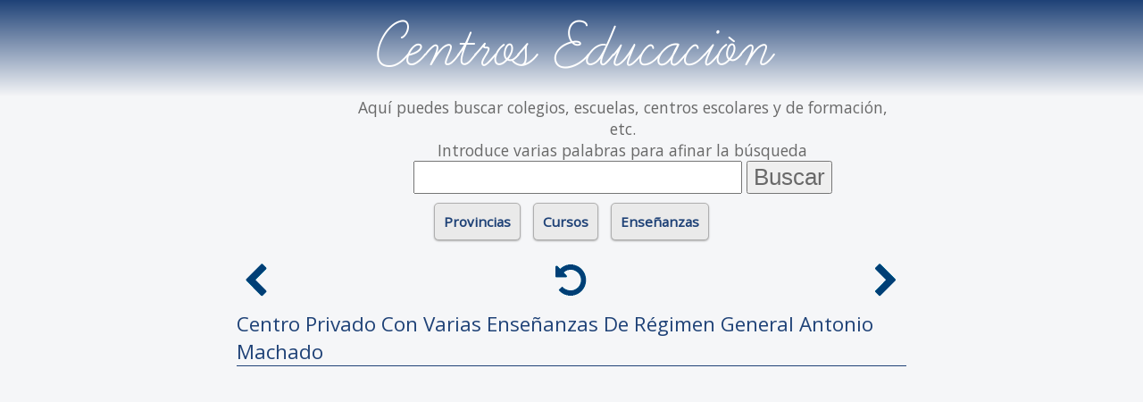

--- FILE ---
content_type: text/html; charset=utf-8
request_url: https://www.centroseducacion.com/salamanca/salamanca/cpverg-antonio-machado.htm
body_size: 7417
content:
<!doctype html>
<html>
    <head>
        <link href="https://fonts.googleapis.com/css?family=Open+Sans" rel="stylesheet" />
        <style type="text/css">@font-face{font-family:'learningc';src:url("/fuentes/learningc.eot");src:url('/fuentes/learningc.eot?#iefix') format('embedded-opentype'),url('/fuentes/learningc.woff') format('woff'),url('/fuentes/learningc.ttf') format('truetype'),url('/fuentes/learningc.svg#ShareRegular') format('svg');font-weight:normal;font-style:normal}html{font-size:1em;background-color:#f5f6f8;color:#696969;font-family:'Open Sans', sans-serif;}html,body{margin:0;padding:0}a{color:#1f4277;outline:0;text-decoration:none}a:hover{color:#176f94;text-decoration:underline}ul{list-style:none;margin:0;padding:0}.contenido p{margin:30px auto}.contenido,#buscador_pie,footer #enlaces_pie{padding:0 4%;text-align:left}.negrita{font-weight:bold}h1{text-align:left;font-size:140%;color:#1f4277;font-weight:normal;border-bottom:1px solid #1f4277}h2{overflow:hidden;text-overflow:ellipsis;color:#176f94;border-bottom:2px dotted #afafaf}.clear{clear:both}#headline{margin:auto;text-align:center}#logo{background:-webkit-linear-gradient(#1f4277,#f5f6f8);background:-o-linear-gradient(#1f4277,#f5f6f8);background:-moz-linear-gradient(#1f4277,#f5f6f8);background:linear-gradient(#1f4277,#f5f6f8);padding:10px 0;margin:0;text-align:center}#logo a{font-family:learningc;color:#fff;font-size:300%;text-decoration:none}#compartir{display:inline-block;margin-left:10px;vertical-align:bottom;margin-bottom:15px}#compartir iframe{margin-right:20px}#mg_general{border:0;overflow:hidden;width:80px;height:65px;float:left}#buscador_cabecera{text-align:center;display:inline-block;width:auto;margin:auto;font-size:110%}#buscador_cabecera p{display:none}#buscador_cabecera ul{margin:auto;padding:0}#buscador_cabecera ul li{list-style:none;display:inline}#buscador_cabecera #buscador label{display:none;visibility:hidden}#buscador_cabecera #buscador input{font-size:150%;width:90%}#buscador_cabecera #buscador #enviar_consulta{font-size:150%;width:auto;color:#696969;cursor:pointer}#buscador_cabecera #buscador #enviar_consulta:hover{color:#176f94}#enlaces_cab{text-align:center;padding-top:10px;position:relative}#enlaces_cab>ul>li{display:inline-block;vertical-align:top;margin:auto 5px}#enlaces_cab h3{font-size:95%;display:block;margin:0}#enlaces_cab>ul>li h3 a{display:block;padding:10px;background-color:#eaeaea;border:1px solid #afafaf;-moz-border-radius:5px;-webkit-border-radius:5px;border-radius:5px;box-shadow:0 1px 2px #afafaf;width:auto}#enlaces_cab>ul>li h3 a:hover{text-decoration:none;background-color:#fafafa}#enlaces_cab>ul>li>ul>li{visibility:hidden}#enlaces_cab>ul>li>ul{display:none;position:absolute;width:95%;margin:auto;border:1px solid #dedede;padding:5px;background-color:#fff;left:2%;z-index:100;-moz-column-width:157px;-moz-column-gap:9px}#enlaces_cab>ul>li>ul>li a{display:block;padding:5px;margin-bottom:5px}#enlaces_cab select{max-width:200px;margin-bottom:10px}.texto_inicial{display:none}.msgcookie{position:static;z-index:999;background:rgba(0,0,0,0.7);color:#fff;width:100%}.msgcookie p{display:inline-block;padding:5px;margin:0 0 0 15px;text-align:left}.msgcookie p a:link,.msgcookie p a:active,.msgcookie p a:visited,.msgcookie p a:hover{color:#fff;text-decoration:underline}.msgcookie a.close{float:right;display:block;width:16px;height:50px;background:url('https://www.centroseducacion.com/images/alert-cerrar.png') 0 -45px no-repeat;overflow:hidden;text-indent:-80px;opacity:.9;margin:0 0 0 10px;padding:5px}.msgcookie a.close:hover{opacity:1}@media(min-width:750px){.texto_inicial{display:block}#buscador_cabecera p{max-width:600px;margin:auto;display:block}#logo a{font-size:550%}.contenido,#buscador_pie,#enlaces_cab{max-width:750px;margin:auto}.contenido{text-align:justify}.contenido,#buscador_pie{margin-top:25px}.msgcookie{position:fixed;bottom:0}}@media(min-width:490px){#buscador_cabecera #buscador input{width:60%}}</style>
                <meta name="viewport" content="width=device-width, initial-scale=1">
        <title>Centro Privado Con Varias Enseñanzas De Régimen General Antonio Machado (Salamanca)</title>
        <meta name="description" content="Centro Privado Con Varias Enseñanzas De Régimen General Antonio Machado; Salamanca; Salamanca; Ense&ntilde;anzas, formaci&oacute;n y estudios que se imparten en este colegio" />
        <meta name="keywords" content="Centro Privado Con Varias Enseñanzas De Régimen General, Antonio Machado, Salamanca, Salamanca,  estudiar, estudios, ense&ntilde;anzas, direccion, contacto" />
        <link rel="shortcut icon" href="https://www.centroseducacion.com/favicon.ico" />
        <link rel="image_src" href="https://www.centroseducacion.com/images/logo-rs.jpg" />
        <meta itemprop="image" content="https://www.centroseducacion.com/images/logo-rs.jpg" />
        <meta property="og:image" content="https://www.centroseducacion.com/images/logo-rs.jpg"/>
        <link rel="apple-touch-icon" href="/apple-touch-icon-57x57.png" />
        <link rel="apple-touch-icon" sizes="72x72" href="/apple-touch-icon-72x72.png" />
        <link rel="apple-touch-icon" sizes="114x114" href="/apple-touch-icon-114x114.png" />

        <script type="text/javascript" src="/js/jquery-1.11.1.min.js"></script>
<script type="text/javascript" src="/js/propios.js"></script>
        <link rel="stylesheet" type="text/css" media="screen" href="/css/main10.min.css" />
<link rel="stylesheet" type="text/css" media="screen" href="/css/centro6.css" />
        <meta http-equiv="Content-Type" content="text/html; charset=utf-8" />
        <meta name="robots" content="index,follow" />
<meta name="language" content="es" />
                        <script type="text/javascript" data-ad-client="ca-pub-0694222376335407" async src="https://pagead2.googlesyndication.com/pagead/js/adsbygoogle.js"></script>
    </head>
    <body>
        <!-- Global site tag (gtag.js) - Google Analytics -->
        <script type="text/javascript" async src="https://www.googletagmanager.com/gtag/js?id=G-KW05M24CLS"></script>
        <script type="text/javascript">
            window.dataLayer = window.dataLayer || [];
            function gtag(){dataLayer.push(arguments);}
            gtag('js', new Date());

            gtag('config', 'G-KW05M24CLS');
            gtag('config', 'UA-9760462-2');
        </script>
        
        <div id="headline">
            <div id="logo"><a href="/" title="Centros Educación. Inicio">Centros Educación</a></div>
            <div id="compartir">
                <iframe id="mg_general" src="//www.facebook.com/plugins/like.php?href=https://www.centroseducacion.com&amp;layout=box_count&amp;show_faces=true&amp;width=450&amp;action=like&amp;font=arial&amp;colorscheme=light&amp;height=65&amp;title=Colegios,%20escuelas%20y%20centros%20educativos.%20Formación%20Profesional" scrolling="no" frameborder="0" allowTransparency="true"></iframe>
                            </div>
            <div id="buscador_cabecera" itemscope itemtype="http://schema.org/WebSite">
                <meta itemprop="url" content="https://www.centroseducacion.com/"/>
                <p>Aqu&iacute; puedes buscar colegios, escuelas, centros escolares y de formaci&oacute;n, etc.<br/>
                    Introduce varias palabras para afinar la b&uacute;squeda</p>
                                <form itemprop="potentialAction" itemscope itemtype="http://schema.org/SearchAction" id="buscador" action="/buscador/" method="POST">
                    <meta itemprop="target" content="https://www.centroseducacion.com/buscador/{texto}/"/>
                    <ul id="form_buscador">
                        <li>
  <label for="texto">Buscador: </label>
  <input type="text" itemprop="query-input" name="texto" id="texto" />
</li>
                        <li>
                            <input value="Buscar" type="submit" id="enviar_consulta" />
                        </li>
                    </ul>
                </form>
            </div>
        </div>
        <div id="enlaces_cab">
                <ul id="enlaces_pie">
        <li id="enlaces_provincias_pie"><h3><a href="#" title="Centros por provincias">Provincias</a></h3>
            <ul>
                <li><a href="/a-coruna/" title="A Coru&ntilde;a">A Coru&ntilde;a</a></li>
                <li><a href="/alava/" title="&Aacute;lava">&Aacute;lava</a></li>
                <li><a href="/albacete/" title="Albacete">Albacete</a></li>
                <li><a href="/alicante/" title="Alicante">Alicante</a></li>
                <li><a href="/almeria/" title="Almer&iacute;a">Almer&iacute;a</a></li>
                <li><a href="/asturias/" title="Asturias">Asturias</a></li>
                <li><a href="/avila/" title="&Aacute;vila">&Aacute;vila</a></li>
                <li><a href="/badajoz/" title="Badajoz">Badajoz</a></li>
                <li><a href="/barcelona/" title="Barcelona">Barcelona</a></li>
                <li><a href="/burgos/" title="Burgos">Burgos</a></li>
                <li><a href="/caceres/" title="C&aacute;ceres">C&aacute;ceres</a></li>
                <li><a href="/cadiz/" title="C&aacute;diz">C&aacute;diz</a></li>
                <li><a href="/cantabria/" title="Cantabria">Cantabria</a></li>
                <li><a href="/castellon/" title="Castell&oacute;n">Castell&oacute;n</a></li>
                <li><a href="/ceuta/" title="Ceuta">Ceuta</a></li>
                <li><a href="/ciudad-real/" title="Ciudad Real">Ciudad Real</a></li>
                <li><a href="/cordoba/" title="C&oacute;rdoba">C&oacute;rdoba</a></li>
                <li><a href="/cuenca/" title="Cuenca">Cuenca</a></li>
                <li><a href="/girona/" title="Girona">Girona</a></li>
                <li><a href="/granada/" title="Granada">Granada</a></li>
                <li><a href="/guadalajara/" title="Guadalajara">Guadalajara</a></li>
                <li><a href="/guipuzcoa/" title="Guip&uacute;zcoa">Guip&uacute;zcoa</a></li>
                <li><a href="/huelva/" title="Huelva">Huelva</a></li>
                <li><a href="/huesca/" title="Huesca">Huesca</a></li>
                <li><a href="/illes-balears/" title="Illes Balears">Illes Balears</a></li>
                <li><a href="/jaen/" title="Ja&eacute;n">Ja&eacute;n</a></li>
                <li><a href="/la-rioja/" title="La Rioja">La Rioja</a></li>
                <li><a href="/las-palmas/" title="Las Palmas">Las Palmas</a></li>
                <li><a href="/leon/" title="Le&oacute;n">Le&oacute;n</a></li>
                <li><a href="/lleida/" title="Lleida">Lleida</a></li>
                <li><a href="/lugo/" title="Lugo">Lugo</a></li>
                <li><a href="/madrid/" title="Madrid">Madrid</a></li>
                <li><a href="/malaga/" title="M&aacute;laga">M&aacute;laga</a></li>
                <li><a href="/melilla/" title="Melilla">Melilla</a></li>
                <li><a href="/murcia/" title="Murcia">Murcia</a></li>
                <li><a href="/navarra/" title="Navarra">Navarra</a></li>
                <li><a href="/ourense/" title="Ourense">Ourense</a></li>
                <li><a href="/palencia/" title="Palencia">Palencia</a></li>
                <li><a href="/pontevedra/" title="Pontevedra">Pontevedra</a></li>
                <li><a href="/salamanca/" title="Salamanca">Salamanca</a></li>
                <li><a href="/santa-cruz-de-tenerife/" title="Santa Cruz De Tenerife">Santa Cruz De Tenerife</a></li>
                <li><a href="/segovia/" title="Segovia">Segovia</a></li>
                <li><a href="/sevilla/" title="Sevilla">Sevilla</a></li>
                <li><a href="/soria/" title="Soria">Soria</a></li>
                <li><a href="/tarragona/" title="Tarragona">Tarragona</a></li>
                <li><a href="/teruel/" title="Teruel">Teruel</a></li>
                <li><a href="/toledo/" title="Toledo">Toledo</a></li>
                <li><a href="/valencia/" title="Valencia">Valencia</a></li>
                <li><a href="/valladolid/" title="Valladolid">Valladolid</a></li>
                <li><a href="/vizcaya/" title="Vizcaya">Vizcaya</a></li>
                <li><a href="/zamora/" title="Zamora">Zamora</a></li>
                <li><a href="/zaragoza/" title="Zaragoza">Zaragoza</a>
            </ul>
        </li>
        <li id="enlaces_cursos_pie"><h3><a href="#" title="Centros por cursos">Cursos</a></h3>
            <ul>
                <li><a href="/cursos/administracion/" title="Administraci&oacute;n">Administraci&oacute;n</a></li>
                <li><a href="/cursos/informatica/" title="Inform&aacute;tica">Inform&aacute;tica</a></li>
                <li><a href="/cursos/electricidad-electronica/" title="Electricidad Y Electr&oacute;nica">Electricidad Y Electr&oacute;nica</a></li>
                <li><a href="/cursos/comercio-marketing/" title="Comercio Y Marketing">Comercio Y Marketing</a></li>
                <li><a href="/cursos/sanidad/" title="Sanidad">Sanidad</a></li>
                <li><a href="/cursos/servicios-socioculturales-comunidad/" title="Servicios Socioculturales Y A La Comunidad">Servicios Socioculturales Y A La Comunidad</a></li>
                <li><a href="/cursos/mantenimiento-vehiculos-autopropulsados/" title="Mantenimiento De Veh&iacute;culos Autopropulsados">Mantenimiento De Veh&iacute;culos Autopropulsados</a></li>
                <li><a href="/cursos/mantenimiento-servicios-produccion/" title="Mantenimiento Y Servicios A La Producci&oacute;n">Mantenimiento Y Servicios A La Producci&oacute;n</a></li>
                <li><a href="/cursos/hosteleria-turismo/" title="Hosteler&iacute;a Y Turismo">Hosteler&iacute;a Y Turismo</a></li>
                <li><a href="/cursos/imagen-personal/" title="Imagen Personal">Imagen Personal</a></li>
                <li><a href="/cursos/ingles/" title="Ingl&eacute;s">Ingl&eacute;s</a></li>
                <li><a href="/cursos/violin/" title="Viol&iacute;n">Viol&iacute;n</a></li>
                <li><a href="/cursos/piano/" title="Piano">Piano</a></li>
                <li><a href="/cursos/fabricacion-mecanica/" title="Fabricaci&oacute;n Mec&aacute;nica">Fabricaci&oacute;n Mec&aacute;nica</a></li>
                <li><a href="/cursos/clarinete/" title="Clarinete">Clarinete</a></li>
                <li><a href="/cursos/flauta-travesera/" title="Flauta Travesera">Flauta Travesera</a></li>
                <li><a href="/cursos/guitarra/" title="Guitarra">Guitarra</a></li>
                <li><a href="/cursos/violoncello/" title="Violoncello">Violoncello</a></li>
                <li><a href="/cursos/peluqueria-estetica/" title="Peluquer&iacute;a Y Est&eacute;tica">Peluquer&iacute;a Y Est&eacute;tica</a></li>
                <li><a href="/cursos/viola/" title="Viola">Viola</a></li>
                <li><a href="/cursos/frances/" title="Franc&eacute;s">Franc&eacute;s</a></li>
                <li><a href="/cursos/saxofon/" title="Saxof&oacute;n">Saxof&oacute;n</a></li>
                <li><a href="/cursos/actividades-fisicas-deportivas/" title="Actividades F&iacute;sicas Y Deportivas">Actividades F&iacute;sicas Y Deportivas</a></li>
                <li><a href="/cursos/trompeta/" title="Trompeta">Trompeta</a></li>
                <li><a href="/cursos/oboe/" title="Oboe">Oboe</a></li>
                <li><a href="/cursos/trompa/" title="Trompa">Trompa</a></li>
                <li><a href="/cursos/edificacion-obra-civil/" title="Edificaci&oacute;n Y Obra Civil">Edificaci&oacute;n Y Obra Civil</a></li>
                <li><a href="/cursos/transporte-mantenimiento-vehiculos/" title="Transporte Y Mantenimiento De Veh&iacute;culos">Transporte Y Mantenimiento De Veh&iacute;culos</a></li>
                <li><a href="/cursos/contrabajo/" title="Contrabajo">Contrabajo</a></li>
                <li><a href="/cursos/percusion/" title="Percusi&oacute;n">Percusi&oacute;n</a>
            </ul>
        </li>
        <li id="enlaces_ensenanzas_pie"><h3><a href="#" title="Centros por enseñanzas">Enseñanzas</a></h3>
            <ul>
                <li><a href="/estudiar/educacion-primaria/" title="Educaci&oacute;n Primaria">Educaci&oacute;n Primaria</a></li>
                <li><a href="/estudiar/segundo-ciclo-educacion-infantil/" title="Segundo Ciclo De Educaci&oacute;n Infantil">Segundo Ciclo De Educaci&oacute;n Infantil</a></li>
                <li><a href="/estudiar/bachillerato-humanidades-ciencias-sociales/" title="Bachillerato De Humanidades Y Ciencias Sociales">Bachillerato De Humanidades Y Ciencias Sociales</a></li>
                <li><a href="/estudiar/primer-ciclo-educacion-infantil/" title="Primer Ciclo De Educaci&oacute;n Infantil">Primer Ciclo De Educaci&oacute;n Infantil</a></li>
                <li><a href="/estudiar/bachillerato-ciencias-naturales-salud/" title="Bachillerato De Ciencias Naturales Y De La Salud">Bachillerato De Ciencias Naturales Y De La Salud</a></li>
                <li><a href="/estudiar/primer-ciclo-educacion-secundaria-obligatoria/" title="Primer Ciclo De Educaci&oacute;n Secundaria Obligatoria">Primer Ciclo De Educaci&oacute;n Secundaria Obligatoria</a></li>
                <li><a href="/estudiar/educacion-secundaria-obligatoria/" title="Educaci&oacute;n Secundaria Obligatoria">Educaci&oacute;n Secundaria Obligatoria</a></li>
                <li><a href="/estudiar/segundo-ciclo-educacion-secundaria-obligatoria/" title="Segundo Ciclo De Educaci&oacute;n Secundaria Obligatoria">Segundo Ciclo De Educaci&oacute;n Secundaria Obligatoria</a></li>
                <li><a href="/estudiar/educacion-basica-obligatoria-para-alumnos-necesidades-educativas-especiales/" title="Educaci&oacute;n B&aacute;sica Obligatoria Para Alumnos Con Necesidades Educativas Especiales">Educaci&oacute;n B&aacute;sica Obligatoria Para Alumnos Con Necesidades Educativas Especiales</a></li>
                <li><a href="/estudiar/bachillerato-tecnologia/" title="Bachillerato De Tecnolog&iacute;a">Bachillerato De Tecnolog&iacute;a</a></li>
                <li><a href="/estudiar/gestion-administrativa/" title="Gesti&oacute;n Administrativa">Gesti&oacute;n Administrativa</a></li>
                <li><a href="/estudiar/garantia-social/" title="Garant&iacute;a Social">Garant&iacute;a Social</a></li>
                <li><a href="/estudiar/administracion-finanzas/" title="Administraci&oacute;n Y Finanzas">Administraci&oacute;n Y Finanzas</a></li>
                <li><a href="/estudiar/ensenanzas-iniciales-basicas-para-personas-adultas/" title="Ense&ntilde;anzas Iniciales B&aacute;sicas Para Personas Adultas">Ense&ntilde;anzas Iniciales B&aacute;sicas Para Personas Adultas</a></li>
            </ul>
        </li>
    </li>
        </div>
        <div class="clear"></div>
        <div class="contenido">
          
	<div id="navegacion">
		<div id="nav_anterior">
							<a href="/granada/motril/cmd-antonio-lorenzo-18700207.htm" id="img_nav_anterior" title="Antonio Lorenzo"></a>
				<a href="/granada/motril/cmd-antonio-lorenzo-18700207.htm" title="Antonio Lorenzo">Antonio Lorenzo</a>
					</div>
		<div id="nav_volver">
			<a href="https://www.centroseducacion.com/" id="img_nav_volver" title="Volver al listado"></a>
			<a href="https://www.centroseducacion.com/" title="Volver al listado">Volver al listado</a>
		</div>
		<div id="nav_siguiente">
							<a href="/sevilla/sevilla/cpverg-antonio-machado-41012021.htm" id="img_nav_siguiente" title="Antonio Machado"></a>
				<a href="/sevilla/sevilla/cpverg-antonio-machado-41012021.htm" title="Antonio Machado">Antonio Machado</a>
					</div>
	</div>
<div class="clear"></div>
<div id="centro" itemscope itemtype="https://schema.org/Organization">
	    <h1>Centro Privado Con Varias Enseñanzas De Régimen General <span itemprop="legalName">Antonio Machado</span></h1>
<div class="publi inArticle">
        <script type="text/javascript" async src="https://pagead2.googlesyndication.com/pagead/js/adsbygoogle.js"></script>
    <ins class="adsbygoogle"
         style="display:block; text-align:center;"
         data-ad-layout="in-article"
         data-ad-format="fluid"
         data-ad-client="ca-pub-0694222376335407"
         data-ad-slot="2925122331"></ins>
    <script type="text/javascript">
         (adsbygoogle = window.adsbygoogle || []).push({});
    </script>
    </div><br/>
<div class="art_botsocial">
    <script type="text/javascript" src="//s7.addthis.com/js/300/addthis_widget.js#pubid=portalesgweb" async="async"></script>
    <div class="addthis_sharing_toolbox"></div>
</div>
<div class="clear"></div>
<p class="menu" id="verAnclas">MENU</p>
    <ul id="mi_centro" class="menuItems">
        <li><a href="/salamanca/salamanca/cpverg-antonio-machado.htm#ancla_comentarios" class="link_anadir" title="Opiniones">Opiniones</a></li>
        <li><a href="#ancla_contacto" title="Datos de contacto">Contacto</a></li>
        <li><a href="#ancla_mapa" title="Localización del centro en el mapa">Mapa</a></li>
        <li><a href="#ancla_ensenanzas" title="Enseñanzas que se imparten en este centro">Enseñanzas</a></li>
                <li><a href="#ancla_relMun" title="Otros centros de la zona">Centros relacionados</a></li>
        <li><a href="#ancla_fotos" title="Fotos de los alrededores">Fotos de los alrededores</a></li>
    </ul>
    
        <div class="descripcion">
            </div>
        <h2 id="ancla_contacto" class="tit_centro">Datos de Contacto:</h2>
    <div class="subir"><a class="img_subir" title="Ir arriba" href="#" onclick="window.scrollTo(0,0)">&nbsp;</a></div>
    <section itemprop="address" itemscope itemtype="https://schema.org/PostalAddress">
        <div class="datos">
            <p class="t_direc">Dirección:</p>
            <div class="direccion">
                <span itemprop="streetAddress">Calle Pintor Díaz Caneja, 28</span>
                <br/>
                <span itemprop="postalCode">37003</span>
                                - <a itemprop="addressLocality" href="/salamanca/salamanca/" title="Escuelas y colegios de Salamanca"> Salamanca</a>
                <br/>
                ( <a itemprop="addressRegion" href="/salamanca/" title="Escuelas y colegios en la provincia de Salamanca"> Salamanca</a> )
            </div>
        </div>
        <div class="datos">
            <div class="contacto">
                <p><b>Tel&eacute;fono:</b>                     -
                </p>
                
                <p><b>Fax:</b>                     <span class="fax">-</span>
                    </p>
                <p><b>Url:</b> -</p>
            </div>
        </div>
    </section>
    <p class="clear"></p>
    <div class="publi inArticle">
        <script type="text/javascript" async src="https://pagead2.googlesyndication.com/pagead/js/adsbygoogle.js"></script>
    <ins class="adsbygoogle"
         style="display:block; text-align:center;"
         data-ad-layout="in-article"
         data-ad-format="fluid"
         data-ad-client="ca-pub-0694222376335407"
         data-ad-slot="2925122331"></ins>
    <script type="text/javascript">
         (adsbygoogle = window.adsbygoogle || []).push({});
    </script>
    </div><h2 id="ancla_mapa" class="tit_centro">Mapa de situación:</h2>
<div class="subir"><a class="img_subir" title="Ir arriba" href="#" onclick="window.scrollTo(0,0)">&nbsp;</a></div>
    <style>
        
    </style>
    <script src="//maps.googleapis.com/maps/api/js?key=AIzaSyBX1VBLgHwsaA9trfZHljuVXOe1sl_tmXo&v=3.exp"></script>
    <script>
        var directionsDisplay;
        var directionsService=new google.maps.DirectionsService();
                  function initialize(){
              directionsDisplay=new google.maps.DirectionsRenderer();
              var myLatLng=new google.maps.LatLng(40.96603, -5.64634);
              var mapOptions={
                zoom:15,
                center:myLatLng,
                mapTypeId:google.maps.MapTypeId.ROADMAP
              };
              var map=new google.maps.Map(document.getElementById('mapa_pc'),mapOptions);
              var marker=new google.maps.Marker({
                    position:myLatLng,
                    map:map,
                    draggable:false,
                    raiseOnDrag:false,
                    labelAnchor:new google.maps.Point(3, 30),
                    labelClass:"labels", // the CSS class for the label
                    labelInBackground:false
                });
                var iw=new google.maps.InfoWindow({
                    content:"Centro de educación Antonio Machado"
                });
                google.maps.event.addListener(marker, "click", function (e) { iw.open(map, this); });
                iw.open(map, marker);
              directionsDisplay.setMap(map);
              directionsDisplay.setPanel(document.getElementById('mdirec_pc'));
            }
                function calcRoute(){
          var start=document.getElementById('start').value;
          var end="40.96603, -5.64634";
          var request={
            origin:start,
            destination:end,
            travelMode:google.maps.TravelMode.DRIVING
          };
          directionsService.route(request,function(response,status){
            if(status==google.maps.DirectionsStatus.OK){
              directionsDisplay.setDirections(response);
            }
            else{
                alert('La dirección indicada no se encuentra, indique solamente el nombre de la localidad');
            }
          });
        }
        google.maps.event.addDomListener(window,'load',initialize);
        
        function enviar_intro(e){
             var codigo;
             if (e.keyCode)
               codigo = e.keyCode;
             else if (e.which)
               codigo = e.which;
             else
               return false;
             if (codigo == 13){
              calcRoute();
             }
             return true;
        }
    </script>
    <div id="mapa_pc"></div>
    <p class="notas">La localización marcada en el mapa puede no ser exacta</p>
    <div id="control">
      Como llegar desde: <input id="start" type="text" onkeypress="enviar_intro(event);" name="start" />
      <input type="button" onclick="calcRoute();" value="Calcular Ruta" /> 
    </div>
    <div id="mdirec_pc"></div>
    <div id="ancla_comentarios"></div>
    <h2 class="tit_centro">Opiniones sobre el centro Antonio Machado</h2>
<div class="subir"><a class="img_subir" title="Ir arriba" href="#" onclick="window.scrollTo(0,0)">&nbsp;</a></div>
<div id="comentarios">
    <div id="disqus_thread"></div>
</div>
<script type="text/javascript">
    var disqus_shortname='colegioseducacion';
    var disqus_identifier='2646';
    var disqus_order='asc';
        (function() {
            var dsq=document.createElement('script'); dsq.type='text/javascript'; dsq.async=true;
            dsq.src='https://' + disqus_shortname + '.disqus.com/embed.js';
                        (document.getElementsByTagName('head')[0] || document.getElementsByTagName('body')[0]).appendChild(dsq);
        })();
</script>
<noscript>
        <meta itemprop="interactionCount" content="UserComments:0"/>
    <div id="dsq-comments" itemscope itemtype="https://schema.org/UserComments">
        Mostrando <span id="dsq-num-posts">0</span> comentarios del <span itemprop="discusses">Centro Privado Con Varias Enseñanzas De Régimen General Antonio Machado</span>
        <ul>
                    </ul>
    </div>  
</noscript>
<div class="publi inArticle">
        <script type="text/javascript" async src="https://pagead2.googlesyndication.com/pagead/js/adsbygoogle.js"></script>
    <ins class="adsbygoogle"
         style="display:block; text-align:center;"
         data-ad-layout="in-article"
         data-ad-format="fluid"
         data-ad-client="ca-pub-0694222376335407"
         data-ad-slot="2925122331"></ins>
    <script type="text/javascript">
         (adsbygoogle = window.adsbygoogle || []).push({});
    </script>
    </div><h2 id="ancla_relMun" class="tit_centro">Otros centros en la zona de Salamanca:</h2>
<div class="subir"><a class="img_subir" title="Ir arriba" href="#" onclick="window.scrollTo(0,0)">&nbsp;</a></div>
<ul class="cenRel">        <li class="odd"><a href="/salamanca/salamanca/cpverg-san-juan-bosco-37005757.htm" title="San Juan Bosco (Salamanca)">San Juan Bosco (Salamanca)</a> - Centro Privado Con Varias Enseñanzas De Régimen General</li>
                <li class="even"><a href="/salamanca/salamanca/cpei-encina.htm" title="La Encina (Salamanca)">La Encina (Salamanca)</a> - Centro Privado De Educación Infantil</li>
                <li class="odd"><a href="/salamanca/salamanca/cpepa-serem.htm" title="Serem (Salamanca)">Serem (Salamanca)</a> - Centro Público De Educación De Personas Adultas (presencial)</li>
                <li class="even"><a href="/salamanca/salamanca/eei-garrido.htm" title="Garrido (Salamanca)">Garrido (Salamanca)</a> - Escuela De Educación Infantil</li>
                <li class="odd"><a href="/salamanca/salamanca/cp-c-p-zurguen.htm" title="Meléndez Valdés (Salamanca)">Meléndez Valdés (Salamanca)</a> - Colegio Público</li>
        </ul>
</div>        </div>
        <div id="buscador_pie">
                    <form action="/buscador/" method="POST">
              <ul id="form_buscador">
                <li>
  <label for="texto">Buscador: </label>
  <input type="text" name="texto" id="texto" />
</li>
                <li>
                  <input value="Buscar" type="submit" id="enviar_consulta" />
                </li>
              </ul>
            </form>
          <br/><br/>
<div class="bv_publi728x15">
        <script type="text/javascript" async src="https://pagead2.googlesyndication.com/pagead/js/adsbygoogle.js"></script>
    <ins class="adsbygoogle"
         style="display:block"
         data-ad-format="autorelaxed"
         data-ad-client="ca-pub-0694222376335407"
         data-ad-slot="5914247752"></ins>
    <script type="text/javascript">
         (adsbygoogle = window.adsbygoogle || []).push({});
    </script>
    </div>        </div>
        <footer>
            <div class="contenido">
    <div id="menuPie">
        <p class="menu" id="verMenu">MENU</p>
        <ul class="menuItems">
            <li><a href="/alta.htm" title="Alta de centros">Alta de centros y colegios</a></li>
            <li><a href="/aviso-legal.htm" title="Aviso Legal">Aviso Legal</a></li>
            <!-- <li><a href="/politica-de-cookies.htm" title="Pol&iacute;tica de Cookies">Pol&iacute;tica de Cookies</a></li> -->
            <li><a href="/contacto.htm" title="Contacta con centroseducacion.com">Contacta con centroseducacion.com</a></li>
            <li><a href="/buscador/" title="Buscador">Buscador</a></li>
        </ul>
    </div>
    <p class="notas">Informaci&oacute;n facilitada por el Registro Estatal de Centros Docentes No Universitarios (Ministerio de educaci&oacute;n)</p>
</div>   
        </footer>        
    </body>
</html>

--- FILE ---
content_type: text/html; charset=utf-8
request_url: https://www.google.com/recaptcha/api2/aframe
body_size: 265
content:
<!DOCTYPE HTML><html><head><meta http-equiv="content-type" content="text/html; charset=UTF-8"></head><body><script nonce="uzd2Kg6rDl8ttPCpOsrcGA">/** Anti-fraud and anti-abuse applications only. See google.com/recaptcha */ try{var clients={'sodar':'https://pagead2.googlesyndication.com/pagead/sodar?'};window.addEventListener("message",function(a){try{if(a.source===window.parent){var b=JSON.parse(a.data);var c=clients[b['id']];if(c){var d=document.createElement('img');d.src=c+b['params']+'&rc='+(localStorage.getItem("rc::a")?sessionStorage.getItem("rc::b"):"");window.document.body.appendChild(d);sessionStorage.setItem("rc::e",parseInt(sessionStorage.getItem("rc::e")||0)+1);localStorage.setItem("rc::h",'1768652193485');}}}catch(b){}});window.parent.postMessage("_grecaptcha_ready", "*");}catch(b){}</script></body></html>

--- FILE ---
content_type: text/css
request_url: https://www.centroseducacion.com/css/centro6.css
body_size: 1431
content:
/*centros relacionados*/
.cenRel li{
    padding:15px;
}
.cenRel li.odd{
    background-color:#ccd5e5;
}
.cenRel li.even{
    background-color:#f5f6f8;
}
.cenRel li:hover{
    background-color:#fff;
}

/*navegacion*/
#navegacion{
    margin-top:25px;
    text-align:center;
}
#navegacion #nav_anterior{
    float:left;
}
#navegacion #nav_volver{
    display:inline-block;
}
#navegacion #nav_siguiente{
    float:right;
}
#navegacion #nav_anterior a:nth-child(2),
#navegacion #nav_volver a:nth-child(2),
#navegacion #nav_siguiente a:nth-child(2){
    display:none;
}
#navegacion #nav_anterior a#img_nav_anterior:before,
#navegacion #nav_volver a#img_nav_volver:before,
#navegacion #nav_siguiente a#img_nav_siguiente:before{
    content:'';
    display:inline-block;
    text-decoration:none;
    vertical-align:middle;
}
#navegacion #nav_anterior a#img_nav_anterior,
#navegacion #nav_volver a#img_nav_volver,
#navegacion #nav_siguiente a#img_nav_siguiente{
    background-color:#eaeaea;
    border:1px solid #afafaf;
    -moz-border-radius:5px;
    -webkit-border-radius:5px;
    border-radius:5px;
    box-shadow:0px 1px 2px #afafaf;
    padding:15px 10px 19px 10px;
}
#navegacion #nav_anterior a#img_nav_anterior:hover,
#navegacion #nav_volver a#img_nav_volver:hover,
#navegacion #nav_siguiente a#img_nav_siguiente:hover{
    background-color:#fff;
}
#navegacion #nav_anterior a#img_nav_anterior:before{
    background:url('/images/paginacion.png') no-repeat scroll -40px 0px transparent;
    width:27px;
    height:38px;
}
#navegacion #nav_anterior a#img_nav_anterior:hover:before{
    background-position:-40px -38px;
}
#navegacion #nav_volver a#img_nav_volver:before{
    background:url('/images/paginacion.png') no-repeat scroll -173px 0px transparent;
    width:40px;
    height:38px;
}
#navegacion #nav_volver a#img_nav_volver:hover:before{
    background-position:-173px -38px;
}
#navegacion #nav_siguiente a#img_nav_siguiente:before{
    background:url('/images/paginacion.png') no-repeat scroll -66px 0px transparent;
    width:27px;
    height:38px;
}
#navegacion #nav_siguiente a#img_nav_siguiente:hover:before{
    background-position:-66px -38px;
}
/*generales*/
.subir a.img_subir:before{
    content:'';
    background:url('/images/paginacion.png') no-repeat -212px -3px;
    display:inline-block;
    vertical-align:middle;
    margin:0;
    padding:0;
    width:38px;
    height:35px;
}
.subir a.img_subir{
    background-color:#eaeaea;
    border:1px solid #afafaf;
    -moz-border-radius:5px;
    -webkit-border-radius:5px;
    border-radius:5px;
    box-shadow:0px 1px 2px #afafaf;
    padding:5px 0px 10px 5px;
    text-decoration:none;
}
.subir{
    text-align:right;
    position:relative;
    top:-15px;
    margin-bottom:-10px;
}
.subir a:hover:before{
    background-position:-212px -40px;
}
.subir a:hover{
    text-decoration:none;
    background-color:#fff;
}
.art_botsocial{
    margin-top:-8px;
    text-align:center;
    margin-bottom:-12px;
}
.art_botsocial #atstbx a{
    margin:auto 6px;
}
/*datos del centro*/
h2.tit_centro{
    /*white-space:nowrap;
    overflow:hidden;
    text-overflow:ellipsis;*/
   text-align:left;
}
#centro .logo{
    max-width:290px;
    overflow:hidden;
    margin:auto;
    text-align:center;
    border:3px solid #ccd5e5;
}
#centro .descripcion{
    margin:20px auto;
}
#centro .t_direc{
    font-weight:bold;
    margin-top:0;
    margin-bottom:0;
}
#centro .direccion,
#centro .telf,
#centro .fax,
#centro .url{
    margin-left:20px;
    margin-top:20px;
    display:block;
}
#centro .datos{
    margin-bottom:30px;
}
#centro #map_canvas{
    border:1px solid #ccd5e5;
    height:200px;
    width:100%;
}
#centro #directions_form p{
    display:inline-block;
    margin:2px 5px 2px auto;
}
#centro .notas{
    font-style:italic;
    margin:5px auto;
}
/*mapa-movil*/
#mapa{
    text-align:center;
}
#mapa a{
    max-width:640px;
    margin:auto;
    overflow:hidden;
}
#mapa a{position:relative;display:block;}
#mapa a::before{
    content:" ";
    width:100%;
    height:75px;
    background:rgba(200, 200, 200, 0.5) url('/images/ampliar-mapa.png')  no-repeat 50% 50%;
    z-index:0;
    display:block;
    position:absolute;
    bottom:0;
}
/*mapa pc*/
#mapa_pc{
    height:350px;
}
/*enseñanzas*/
table.ensenanzas{
    border-collapse:collapse;
    border-spacing:0px;
    width:100%;
}
table.ensenanzas th{
    display:none;
}
table.ensenanzas tr{
    border-bottom:1px solid #ccd5e5;
}
table.ensenanzas tr:first-child{
    border:none;
}
table.ensenanzas td{
    display:block;
    margin-left:20px;
    padding:10px 0;
    text-align:left;
}
table.ensenanzas td a{
    display:block;
    padding:5px;
}
table.ensenanzas td:before{
    content:attr(data-th)': ';
    font-weight:bold;
    display:block;
    margin-left:-10px;
}
table.ensenanzas td:first-child:before{
    content:'';
}
table.ensenanzas td:first-child{
    font-size:120%;
    font-weight:bold;
    margin:auto;
}
/*fotos del centro*/
#centro .fotos{
    text-align:center;
}
#centro .fotos figure{
    display:inline-block;
    margin:0;
}
#centro .fotos figcaption{
    display:none;
}
#centro .fotos a{
    border:3px solid #ccd5e5;
    display:inline-block;
    margin:10px;
}
#centro .fotos a:hover{
    border-color:#afafaf;
    opacity:0.8;
    -webkit-transition-property:all;
    -webkit-transition-duration:0.5s;
    -webkit-transition-timing-function:ease;
    -moz-transition-property:all;
    -moz-transition-duration:0.5s;
    -moz-transition-timing-function:ease; 
}
#centro .fotos a img{
    vertical-align:top;
}
/*panoramio*/
#div_attr_ex{
    text-align:center;
    margin-bottom:10px;
}
#div_attr_ex_list{
    display:inline-block;
}
#div_attr_ex_photo{
    display:inline-block;
}
#div_attr_ex .panoramio-wapi-images{
    background-color:#f5f6f8;
}
#div_attr_ex_attr .panoramio-wapi-tos{
        margin:auto !important;
}
/**Responsive**/
@media(max-width:530px){
    /*panoramio*/
    .panoramio-wapi-photo{
        max-width:250px;
        margin:0 auto;
        overflow:hidden;
    }
    #div_attr_ex_attr .panoramio-wapi-tos{
        width:250px !important;
    }
    #div_attr_ex_attr span{
        display:block;
    }
    #mapa a img{
        position:relative;
        right:175px;
        z-index:-1;
    }
}
@media(min-width:750px){
    #centro .logo{
       max-width:100%;
       border:0;
    }
    #centro .logo img{
       border:3px solid #ccd5e5;
    }
    #centro .datos{
        display:inline-block;
        vertical-align:top;
    }
    #centro .contacto{
        margin-left:60px;
    }
    #centro .contacto p:first-child{
        margin-top:0;
    }
    #centro .telf,
    #centro .fax,
    #centro .url{
        margin-left:10px;
        margin-top:5px;
        display:inline-block;
    }
    ul#mi_centro{
        background-color:#ccd5e5;
        padding:5px;
        text-align:center;
        font-size:105%;
    }
    #centro #map_canvas{
        height:450px;
    }
    /*enseñanzas*/
    table.ensenanzas th{
        display:table-cell;
        text-align:center;
        background-color:#afafaf;
        padding:10px;
    }
    table.ensenanzas tr{
        border:0;
    }
    table.ensenanzas tr.odd{
        background-color:#ccd5e5;
    }
    table.ensenanzas tr.even{
        background-color:#f5f6f8;
    }
    table.ensenanzas tr:hover{
        background-color:#fff;
    }
    table.ensenanzas td{
        display:table-cell;
        border-left:1px solid #afafaf;
        margin:auto;
        padding:10px;
    }
    table.ensenanzas td a{
    }
    table.ensenanzas td:first-child{
        border:0;
        font-size:105%;
    }
    table.ensenanzas td:before{
        display:none;
    }
    /*navegacion*/
    #navegacion #nav_anterior a#img_nav_anterior,
    #navegacion #nav_volver a#img_nav_volver,
    #navegacion #nav_siguiente a#img_nav_siguiente{
        background-color:transparent;
        border:0;
        box-shadow:none;
    }
    #navegacion #nav_anterior a#img_nav_anterior:hover,
    #navegacion #nav_volver a#img_nav_volver:hover,
    #navegacion #nav_siguiente a#img_nav_siguiente:hover{
        background-color:transparent;
    }
    .subir a.img_subir{
       background-color:transparent;
       border:0;
       box-shadow:none;
    }
    .subir a:hover{
        background-color:transparent;
    }
    .art_botsocial{
        margin-bottom:16px;
    }
}